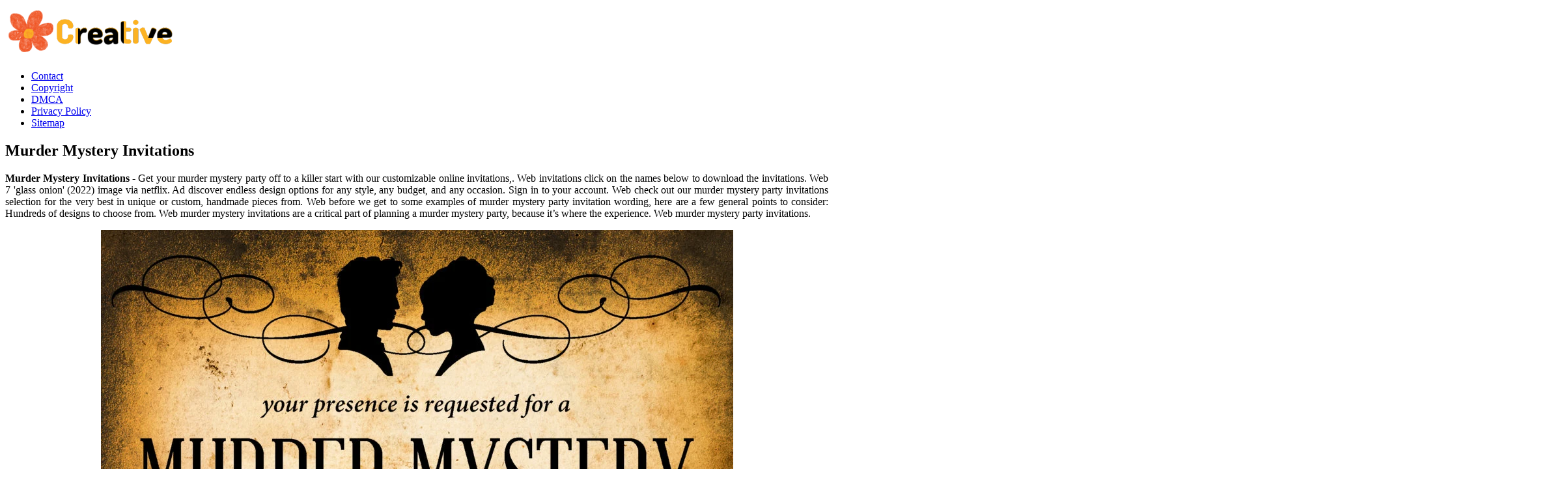

--- FILE ---
content_type: text/html
request_url: https://apidev.sweden.se/en/murder-mystery-invitations.html
body_size: 5343
content:
<!DOCTYPE html>
<html lang="en">
	<head>
		<meta name="viewport" content="width=device-width, initial-scale=1" />
		<meta content='text/html; charset=UTF-8' http-equiv='Content-Type'/>
		<meta http-equiv="content-language" content="en-us">
		<title>Murder Mystery Invitations
</title>
		<meta content='blogger' name='generator'/>
		<link href='https://blogger.googleusercontent.com/img/b/R29vZ2xl/AVvXsEjOPQfDn5Iey7yXdhd-unPcnDYrQQhifj_TXpKgfI_dPTlPgL0waz-CHbljMbd_JqSw8b7oICii1urdC1VBfkaeRy-Pl6Ninyhv0fIel_tZU_XvPwbmjGQADrjHWeNWuX0H_gXYMQxebd1T-PuSVMJiQoYadsEHTXUxF2vd0ccCVvxQrJ0ntTm35Ffp9HY/s20/favicon-2.png' rel='icon' type='image/x-icon'/>
		<meta content='#1E73BE' name='theme-color'/>
		<!-- Font Awesome Free 5.15.3 -->
		<link href='https://cdnjs.cloudflare.com/ajax/libs/font-awesome/5.15.3/css/fontawesome.min.css' rel='stylesheet'/>
		<link href='https://ejs.my.id/css/stylestarter.css' rel='stylesheet'/>
		<link rel="canonical" href="https://apidev.sweden.se/en/murder-mystery-invitations.html" />
<meta name="description" content="Ad make custom party invites to impress your loved ones. Web gather guests with amazing murder mystery birthday invitations from zazzle. Web find &amp; download free graphic resources for murder mystery invitation. Customize click text on invitation to edit. Murder mystery party kits often come with."/>
<script type="application/ld+json">
  {
    "@context": "https://schema.org/",
    "@type": "Article",
    "author": {
      "@type": "Person",
      "name": "James",
      "url": "https://www.google.com/search?q=James"
    },
    "headline": "Murder Mystery Invitations",
    "datePublished": "2022-02-04T18:52:36Z",
    "image": "https://tse1.mm.bing.net/th?q=murder%20mystery%20invitations",
    "publisher": {
      "@type": "Organization",
      "name": "",
      "logo": {
        "@type": "ImageObject",
        "url": "https://tse1.mm.bing.net/th?q=murder%20mystery%20invitations&amp;w=250&amp;h=250&amp;c=7",
        "width": 250,
        "height": 250
      }
    }
  }
</script>		<script src='https://ejs.my.id/theme/starter/headsatu.js' type='text/javascript'></script>
	</head>
	<body class='is-single is-post'>
		<!-- Theme Options -->
		<div id='theme-options' style='display:none'>
			<div class='pbt-panel section' id='pbt-panel' name='Theme Options'><div class='widget Image' data-version='2' id='Image52'>
			</div><div class='widget HTML' data-version='2' id='HTML50'>
		</div></div>
	</div>
	<!-- Outer Wrapper -->
	<div id='outer-wrapper'>
		<!-- Header Wrapper -->
		<header id='header-wrapper'>
			<div class='main-header'>
				<div class='header-inner'>
					<div class='header-header flex-center'>
						<div class='container row-x1'>
							<div class='header-items'>
								<div class='flex-left'>
									<a class='mobile-menu-toggle' href='#' role='button' title='Menu'></a>
									<div class='main-logo section' id='main-logo' name='Header Logo'><div class='widget Image' data-version='2' id='Image50'>
										<a class='logo-img' href='/' rel='home'>
											<img alt='Creative Printable' data-src='https://blogger.googleusercontent.com/img/b/R29vZ2xl/AVvXsEhFbhwycGTR7nIHmYGntiVVYEPT2YmxLYFN02k6I_jM8FjRj0GYnK_epPgS1qpc16f41xH9artPnWZLWtFIu_LuWykLwlWOtRUdGeJd8ymABb_vH4-O3XUmpjjfRt4e43YpR_OErb6ZiCP0AfPQPNzDvjXekC2JA1jNYX0ZI0sLXZ1r8CwVJU_7jej_5Oc/s266/logo-2.png' height='80' src='https://blogger.googleusercontent.com/img/b/R29vZ2xl/AVvXsEhFbhwycGTR7nIHmYGntiVVYEPT2YmxLYFN02k6I_jM8FjRj0GYnK_epPgS1qpc16f41xH9artPnWZLWtFIu_LuWykLwlWOtRUdGeJd8ymABb_vH4-O3XUmpjjfRt4e43YpR_OErb6ZiCP0AfPQPNzDvjXekC2JA1jNYX0ZI0sLXZ1r8CwVJU_7jej_5Oc/s266/logo-2.png' title='Creative Printable' width='266'>
											</img>
										</a>
									</div></div>
									<div class='starter-pro-main-nav section' id='starter-pro-main-nav' name='Header Menu'><div class='widget LinkList' data-version='2' id='LinkList200'>
										<ul id='starter-pro-main-nav-menu' role='menubar'>
											<li><a href='p/contact.html' role='menuitem'>Contact</a></li>
											<li><a href='p/copyright.html' role='menuitem'>Copyright</a></li>
											<li><a href='p/dmca.html' role='menuitem'>DMCA</a></li>
											<li><a href='p/privacy-policy.html' role='menuitem'>Privacy Policy</a></li>
											<li><a href='sitemap.xml' role='menuitem'>Sitemap</a></li>
										</ul>
									</div></div>
								</div>
							</div>
						</div>
					</div>
				</div>
			</div>
		</header>
		<!-- Header Ads -->
		<div class='flex-center' id='header-ads-wrap'>
			<div class='header-ads container row-x1 section' id='header-ads' name='Header ADS'><div class='widget HTML' data-version='2' id='HTML1'>
				<div class='widget-content'>
					<center><!--ads/auto.txt--></center>
				</div>
			</div></div>
		</div>
		<!-- Content Wrapper -->
		<div class='flex-center' id='content-wrapper'>
			<div class='container row-x1 flex-sb'>
				<!-- Main Wrapper -->
				<main id='main-wrapper'>
					<div class='main section' id='main' name='Main Posts'><div class='widget Blog' data-version='2' id='Blog1'>
						<div class='blog-posts item-post-wrap flex-col'>
							<article class='blog-post hentry item-post flex-col'>
								<div class='item-post-inner flex-col'>
									<div class='entry-header p-eh flex-col'>
										
										<h1 class='entry-title'>Murder Mystery Invitations
</h1>
									</div>
									<div class='entry-content-wrap flex-col'>
										<div id='before-ad'></div>
										<div class='post-body entry-content' id='post-body'>
											<article>
    <p class="p-2" align="justify"><strong>Murder Mystery Invitations</strong> - Get your murder mystery party off to a killer start with our customizable online invitations,. Web invitations click on the names below to download the invitations. Web  7 &#039;glass onion&#039; (2022) image via netflix. Ad discover endless design options for any style, any budget, and any occasion. Sign in to your account. Web check out our murder mystery party invitations selection for the very best in unique or custom, handmade pieces from. Web before we get to some examples of murder mystery party invitation wording, here are a few general points to consider: Hundreds of designs to choose from. Web  murder mystery invitations are a critical part of planning a murder mystery party, because it’s where the experience. Web murder mystery party invitations.</p>
	<!--ads/auto.txt-->

<section>
		<div class='blog-post hentry index-post'>			
		<div class='post-image-wrap'>                      
            <a class='post-image-link' aria-label='Images For murder mystery cocktail party Invitation' href='https://i2.wp.com/img1.etsystatic.com/039/0/9852774/il_570xN.641810789_3t96.jpg' target="_blank">
                <center><img alt='murder mystery cocktail party Invitation' class='post-thumb' src='https://i2.wp.com/img1.etsystatic.com/039/0/9852774/il_570xN.641810789_3t96.jpg'onerror="this.src='https://ts2.mm.bing.net/th?q=murder mystery cocktail party Invitation'"/></center>
            </a>
        </div>
        <div class="post-info">
              <h2 class="post-title">murder mystery cocktail party Invitation</h2>
			  <p class="p-2" align="justify">Ad make custom party invites to impress your loved ones. Get your murder mystery party off to a killer start with our customizable online invitations,. Print or email them to your group. Web  murder mystery invitations are a critical part of planning a murder mystery party, because it’s where the experience. Add a personal touch and stand out from the.</p>
		</div>
		</div>
		<div class='blog-post hentry index-post'>			
		<div class='post-image-wrap'>                      
            <a class='post-image-link' aria-label='Images For Printable Murder Mystery Invitation Template Printable Templates' href='https://i.pinimg.com/originals/1f/4c/4e/1f4c4e5ab9732ec98001b61477e6e369.jpg' target="_blank">
                <center><img alt='Printable Murder Mystery Invitation Template Printable Templates' class='post-thumb' src='https://i.pinimg.com/originals/1f/4c/4e/1f4c4e5ab9732ec98001b61477e6e369.jpg'onerror="this.src='https://ts2.mm.bing.net/th?q=Printable Murder Mystery Invitation Template Printable Templates'"/></center>
            </a>
        </div>
        <div class="post-info">
              <h2 class="post-title">Printable Murder Mystery Invitation Template Printable Templates</h2>
			  <p class="p-2" align="justify">Web black &amp; red glow murder mystery party invitation. Get your murder mystery party off to a killer start with our customizable online invitations,. Ad make custom party invites to impress your loved ones. Web find customizable murder mysteries invitations of all sizes. Web check out our murder mystery invitation selection for the very best in unique or custom, handmade.</p>
		</div>
		</div>
		<div class='blog-post hentry index-post'>			
		<div class='post-image-wrap'>                      
            <a class='post-image-link' aria-label='Images For Murder Mystery Party Invitation PRINTABLE Murder Dinner Etsy' href='https://i2.wp.com/i.etsystatic.com/6112607/r/il/4e0ba1/2035923609/il_1588xN.2035923609_qe14.jpg' target="_blank">
                <center><img alt='Murder Mystery Party Invitation PRINTABLE Murder Dinner Etsy' class='post-thumb' src='https://i2.wp.com/i.etsystatic.com/6112607/r/il/4e0ba1/2035923609/il_1588xN.2035923609_qe14.jpg'onerror="this.src='https://ts2.mm.bing.net/th?q=Murder Mystery Party Invitation PRINTABLE Murder Dinner Etsy'"/></center>
            </a>
        </div>
        <div class="post-info">
              <h2 class="post-title">Murder Mystery Party Invitation PRINTABLE Murder Dinner Etsy</h2>
			  <p class="p-2" align="justify">87,000+ vectors, stock photos &amp; psd files. Select from thousands of designs that you can personalize in our marketplace. Customize click text on invitation to edit. Our invitations are striking, mysterious and full of. Web before we get to some examples of murder mystery party invitation wording, here are a few general points to consider:</p>
		</div>
		</div>
		<div class='blog-post hentry index-post'>			
		<div class='post-image-wrap'>                      
            <a class='post-image-link' aria-label='Images For Murder Mystery Party Escape Room Invitation Murder Mystery Etsy Australia' href='https://i2.wp.com/i.etsystatic.com/23184569/r/il/5e83fb/2770428461/il_fullxfull.2770428461_e7s6.jpg' target="_blank">
                <center><img alt='Murder Mystery Party Escape Room Invitation Murder Mystery Etsy Australia' class='post-thumb' src='https://i2.wp.com/i.etsystatic.com/23184569/r/il/5e83fb/2770428461/il_fullxfull.2770428461_e7s6.jpg'onerror="this.src='https://ts2.mm.bing.net/th?q=Murder Mystery Party Escape Room Invitation Murder Mystery Etsy Australia'"/></center>
            </a>
        </div>
        <div class="post-info">
              <h2 class="post-title">Murder Mystery Party Escape Room Invitation Murder Mystery Etsy Australia</h2>
			  <p class="p-2" align="justify">Web easily create and customize your online invite using the murder mystery party invitation on evite. Web invitations click on the names below to download the invitations. Web black &amp; red glow murder mystery party invitation. Sign in to your account. Choose from a wide range of designs or create.</p>
		</div>
		</div>
		<div class='blog-post hentry index-post'>			
		<div class='post-image-wrap'>                      
            <a class='post-image-link' aria-label='Images For Murder Mystery Party Invitation PRINTABLE Murder Dinner Etsy' href='https://i2.wp.com/i.etsystatic.com/6112607/r/il/d025c0/2035923529/il_1588xN.2035923529_a1yd.jpg' target="_blank">
                <center><img alt='Murder Mystery Party Invitation PRINTABLE Murder Dinner Etsy' class='post-thumb' src='https://i2.wp.com/i.etsystatic.com/6112607/r/il/d025c0/2035923529/il_1588xN.2035923529_a1yd.jpg'onerror="this.src='https://ts2.mm.bing.net/th?q=Murder Mystery Party Invitation PRINTABLE Murder Dinner Etsy'"/></center>
            </a>
        </div>
        <div class="post-info">
              <h2 class="post-title">Murder Mystery Party Invitation PRINTABLE Murder Dinner Etsy</h2>
			  <p class="p-2" align="justify">Web check out our murder mystery party invitations selection for the very best in unique or custom, handmade pieces from. Hundreds of designs to choose from. Web find customizable murder mysteries invitations of all sizes. Whether you want to host a. Web  murder mystery invitations are a critical part of planning a murder mystery party, because it’s where the experience.</p>
		</div>
		</div>
		<div class='blog-post hentry index-post'>			
		<div class='post-image-wrap'>                      
            <a class='post-image-link' aria-label='Images For Murder Mystery Party Dinner Invitations printable invite' href='https://i2.wp.com/img1.etsystatic.com/108/0/9675711/il_fullxfull.1042008095_q7o6.jpg' target="_blank">
                <center><img alt='Murder Mystery Party Dinner Invitations printable invite' class='post-thumb' src='https://i2.wp.com/img1.etsystatic.com/108/0/9675711/il_fullxfull.1042008095_q7o6.jpg'onerror="this.src='https://ts2.mm.bing.net/th?q=Murder Mystery Party Dinner Invitations printable invite'"/></center>
            </a>
        </div>
        <div class="post-info">
              <h2 class="post-title">Murder Mystery Party Dinner Invitations printable invite</h2>
			  <p class="p-2" align="justify">Ad make custom party invites to impress your loved ones. Web find &amp; download free graphic resources for murder mystery invitation. Pick your favorite invitation design from our amazing. Sign in to your account. Web gather guests with amazing murder mystery birthday invitations from zazzle.</p>
		</div>
		</div>
		<div class='blog-post hentry index-post'>			
		<div class='post-image-wrap'>                      
            <a class='post-image-link' aria-label='Images For MURDER MYSTERY Ticket Invitationdiy Printable Invite Front &amp; Etsy' href='https://i2.wp.com/i.etsystatic.com/9522904/r/il/265649/1295717633/il_794xN.1295717633_6clm.jpg' target="_blank">
                <center><img alt='MURDER MYSTERY Ticket Invitationdiy Printable Invite Front &amp; Etsy' class='post-thumb' src='https://i2.wp.com/i.etsystatic.com/9522904/r/il/265649/1295717633/il_794xN.1295717633_6clm.jpg'onerror="this.src='https://ts2.mm.bing.net/th?q=MURDER MYSTERY Ticket Invitationdiy Printable Invite Front &amp; Etsy'"/></center>
            </a>
        </div>
        <div class="post-info">
              <h2 class="post-title">MURDER MYSTERY Ticket Invitationdiy Printable Invite Front &amp; Etsy</h2>
			  <p class="p-2" align="justify">£2.72£1.36 (save 50%) 쒚 downloadable. Ad discover endless design options for any style, any budget, and any occasion. Ad make custom party invites to impress your loved ones. Select from thousands of designs that you can personalize in our marketplace. Murder mystery party kits often come with.</p>
		</div>
		</div>
		<div class='blog-post hentry index-post'>			
		<div class='post-image-wrap'>                      
            <a class='post-image-link' aria-label='Images For Murder Mystery Dinner Party Invitation Vintage Party' href='https://i2.wp.com/img.etsystatic.com/il/2977b2/1132620414/il_fullxfull.1132620414_e5kz.jpg' target="_blank">
                <center><img alt='Murder Mystery Dinner Party Invitation Vintage Party' class='post-thumb' src='https://i2.wp.com/img.etsystatic.com/il/2977b2/1132620414/il_fullxfull.1132620414_e5kz.jpg'onerror="this.src='https://ts2.mm.bing.net/th?q=Murder Mystery Dinner Party Invitation Vintage Party'"/></center>
            </a>
        </div>
        <div class="post-info">
              <h2 class="post-title">Murder Mystery Dinner Party Invitation Vintage Party</h2>
			  <p class="p-2" align="justify">Our invitations are striking, mysterious and full of. Choose from a wide range of designs or create. £2.72£1.36 (save 50%) 쒚 downloadable. Sign in to your account. Web murder mystery party invitations.</p>
		</div>
		</div>
		<div class='blog-post hentry index-post'>			
		<div class='post-image-wrap'>                      
            <a class='post-image-link' aria-label='Images For Murder Mystery Dinner Party Invitation Art Deco/ Vintage/ The Great' href='https://i2.wp.com/i.etsystatic.com/8147921/r/il/1a063e/1840277520/il_fullxfull.1840277520_114y.jpg' target="_blank">
                <center><img alt='Murder Mystery Dinner Party Invitation Art Deco/ Vintage/ The Great' class='post-thumb' src='https://i2.wp.com/i.etsystatic.com/8147921/r/il/1a063e/1840277520/il_fullxfull.1840277520_114y.jpg'onerror="this.src='https://ts2.mm.bing.net/th?q=Murder Mystery Dinner Party Invitation Art Deco/ Vintage/ The Great'"/></center>
            </a>
        </div>
        <div class="post-info">
              <h2 class="post-title">Murder Mystery Dinner Party Invitation Art Deco/ Vintage/ The Great</h2>
			  <p class="p-2" align="justify">Pick your favorite invitation design from our amazing. Web find customizable murder mysteries invitations of all sizes. Web invitations click on the names below to download the invitations. Web simple to set up. Print or email them to your group.</p>
		</div>
		</div>
		<div class='blog-post hentry index-post'>			
		<div class='post-image-wrap'>                      
            <a class='post-image-link' aria-label='Images For Murder mystery party invitation mystery dinner party Etsy' href='https://i2.wp.com/i.etsystatic.com/9397577/r/il/877cdf/1453287413/il_1140xN.1453287413_180c.jpg' target="_blank">
                <center><img alt='Murder mystery party invitation mystery dinner party Etsy' class='post-thumb' src='https://i2.wp.com/i.etsystatic.com/9397577/r/il/877cdf/1453287413/il_1140xN.1453287413_180c.jpg'onerror="this.src='https://ts2.mm.bing.net/th?q=Murder mystery party invitation mystery dinner party Etsy'"/></center>
            </a>
        </div>
        <div class="post-info">
              <h2 class="post-title">Murder mystery party invitation mystery dinner party Etsy</h2>
			  <p class="p-2" align="justify">Choose from a wide range of designs or create. Web check out our murder mystery party invitations selection for the very best in unique or custom, handmade pieces from. £2.72£1.36 (save 50%) 쒚 downloadable. Web find &amp; download free graphic resources for murder mystery invitation. Web murder mystery party invitations.</p>
		</div>
		</div>

	<!--ads/auto.txt-->
	<p class="p-2" align="justify">Print or email them to your group. Web check out our murder mystery party invitations selection for the very best in unique or custom, handmade pieces from. Sign in to your account. Murder mystery party kits often come with. Select from thousands of designs that you can personalize in our marketplace. Web murder mystery invitation | evite welcome back! Ad make custom party invites to impress your loved ones. Whether you want to host a. Choose from a wide range of designs or create. Hundreds of designs to choose from. Web  7 &#039;glass onion&#039; (2022) image via netflix. Ad discover endless design options for any style, any budget, and any occasion. Get your murder mystery party off to a killer start with our customizable online invitations,. Web find &amp; download free graphic resources for murder mystery invitation. Add a personal touch and stand out from the crowd with personalized party invites. Web check out our murder mystery invitation selection for the very best in unique or custom, handmade pieces from our paper. Web find the perfect murder mystery invitation for your party from a variety of themes, styles and formats. Pick your favorite invitation design from our amazing. Lilly hart lilly hart lilly hart. Web simple to set up.</p>
</section>

<section>
        <h3>Web Check Out Our Murder Mystery Party Invitations Selection For The Very Best In Unique Or Custom, Handmade Pieces From.</h3>
        <p class="p-2" align="justify">Web murder mystery invitation wording ideas. Ad make custom party invites to impress your loved ones. Web simple to set up. Murder mystery party kits often come with.</p>
            <h3>Sign In To Your Account.</h3>
        <p class="p-2" align="justify">Web before we get to some examples of murder mystery party invitation wording, here are a few general points to consider: Select from thousands of designs that you can personalize in our marketplace. Web find customizable murder mysteries invitations of all sizes. Add a personal touch and stand out from the crowd with personalized party invites.</p>
            <h3>Pick Your Favorite Invitation Design From Our Amazing.</h3>
        <p class="p-2" align="justify">87,000+ vectors, stock photos &amp; psd files. Hundreds of designs to choose from. Get your murder mystery party off to a killer start with our customizable online invitations,. Web  murder mystery invitations are a critical part of planning a murder mystery party, because it’s where the experience.</p>
            <h3>Lilly Hart Lilly Hart Lilly Hart.</h3>
        <p class="p-2" align="justify">Web gather guests with amazing murder mystery birthday invitations from zazzle. £2.72£1.36 (save 50%) 쒚 downloadable. Web black &amp; red glow murder mystery party invitation. Our invitations are striking, mysterious and full of.</p>
    </section>

		<b class="post-title">Related Post:</b>
                    
		<ul class='flat'>
        <li><a href='/en/notion-course-schedule-template.html'>Notion Course Schedule Template</a></li>
		</ul>
		            
		<ul class='flat'>
        <li><a href='/en/printable-character-defects-worksheet.html'>Printable Character Defects Worksheet</a></li>
		</ul>
		            
		<ul class='flat'>
        <li><a href='/en/printable-basketball-dribbling-drills.html'>Printable Basketball Dribbling Drills</a></li>
		</ul>
		            
		<ul class='flat'>
        <li><a href='/en/borders-for-worksheets.html'>Borders For Worksheets</a></li>
		</ul>
		            
		<ul class='flat'>
        <li><a href='/en/coping-skills-wheel-printable-free.html'>Coping Skills Wheel Printable Free</a></li>
		</ul>
		            
		<ul class='flat'>
        <li><a href='/en/fake-email-message-template.html'>Fake Email Message Template</a></li>
		</ul>
		            
		<ul class='flat'>
        <li><a href='/en/end-of-the-day-report-template.html'>End Of The Day Report Template</a></li>
		</ul>
		            
		<ul class='flat'>
        <li><a href='/en/pathophysiology-study-template.html'>Pathophysiology Study Template</a></li>
		</ul>
		            
		<ul class='flat'>
        <li><a href='/en/spring-break-2024-hawaii.html'>Spring Break 2024 Hawaii</a></li>
		</ul>
		            
		<ul class='flat'>
        <li><a href='/en/corning-city-calendar.html'>Corning City Calendar</a></li>
		</ul>
				
</article>
										</div>
									</div>
								</div>
							</article>
						</div>
					</div></div>
					<div id='custom-ads'>
						<div class='section' id='starter-pro-main-before-ad' name='Post ADS 1'><div class='widget HTML' data-version='2' id='HTML4'>
							<div class='widget-content'>
								<center><!--ads/auto.txt--></center>
							</div>
						</div></div>
						<div class='no-items section' id='starter-pro-main-after-ad' name='Post ADS 2'></div>
					</div>
					<div class='section' id='starter-pro-related-posts' name='Related Posts'><div class='widget HTML' data-shortcode='$title={You might like} $results={3}' data-version='2' id='HTML51'>
					</div></div>
				</main>
				
				<!-- Sidebar Wrapper -->
				<aside id='sidebar-wrapper'>
					<div class='sidebar flex-col section' id='sidebar' name='Sidebar'>
						<div class='widget HTML' data-version='2' id='HTML9'>
							<div class='widget-content'>
								<center><!--ads/auto.txt--></center>
							</div>
						</div>
						<div class='widget PopularPosts' data-version='2' id='PopularPosts2'>
							<div class='widget-title title-wrap'><h3 class='title'>Popular Posts</h3></div>
																					<div class='widget-content default-items'>
								<div class='default-item ds item-0'>
									<div class='entry-header'>
										<h2 class='entry-title'><a href='/en/pedro-pascal-smiling-meme.html'>Pedro Pascal Smiling Meme</a></h2><hr>
									</div>
								</div>
							</div>
																					<div class='widget-content default-items'>
								<div class='default-item ds item-0'>
									<div class='entry-header'>
										<h2 class='entry-title'><a href='/en/printable-return-to-work-form-pdf.html'>Printable Return To Work Form Pdf</a></h2><hr>
									</div>
								</div>
							</div>
																					<div class='widget-content default-items'>
								<div class='default-item ds item-0'>
									<div class='entry-header'>
										<h2 class='entry-title'><a href='/en/monster-jam-advent-calendar.html'>Monster Jam Advent Calendar</a></h2><hr>
									</div>
								</div>
							</div>
																					<div class='widget-content default-items'>
								<div class='default-item ds item-0'>
									<div class='entry-header'>
										<h2 class='entry-title'><a href='/en/aspen-event-calendar.html'>Aspen Event Calendar</a></h2><hr>
									</div>
								</div>
							</div>
																					<div class='widget-content default-items'>
								<div class='default-item ds item-0'>
									<div class='entry-header'>
										<h2 class='entry-title'><a href='/en/Giant-Thumb-Guy-Meme-Template.html'>Giant Thumb Guy Meme Template</a></h2><hr>
									</div>
								</div>
							</div>
																					<div class='widget-content default-items'>
								<div class='default-item ds item-0'>
									<div class='entry-header'>
										<h2 class='entry-title'><a href='/en/Greece-Flag-Printable.html'>Greece Flag Printable</a></h2><hr>
									</div>
								</div>
							</div>
																					<div class='widget-content default-items'>
								<div class='default-item ds item-0'>
									<div class='entry-header'>
										<h2 class='entry-title'><a href='/en/printable-activity-log.html'>Printable Activity Log</a></h2><hr>
									</div>
								</div>
							</div>
																					<div class='widget-content default-items'>
								<div class='default-item ds item-0'>
									<div class='entry-header'>
										<h2 class='entry-title'><a href='/en/tree-trunk-template-printable.html'>Tree Trunk Template Printable</a></h2><hr>
									</div>
								</div>
							</div>
																					<div class='widget-content default-items'>
								<div class='default-item ds item-0'>
									<div class='entry-header'>
										<h2 class='entry-title'><a href='/en/landscape-proposal-template-free.html'>Landscape Proposal Template Free</a></h2><hr>
									</div>
								</div>
							</div>
																					<div class='widget-content default-items'>
								<div class='default-item ds item-0'>
									<div class='entry-header'>
										<h2 class='entry-title'><a href='/en/refuses-to-elaborate-further.html'>Refuses To Elaborate Further</a></h2><hr>
									</div>
								</div>
							</div>
													</div>
						<div class='widget LinkList' data-version='2' id='LinkList1'>
							<div class='widget-title title-wrap'><h3 class='title'>Pages</h3></div>
							<div class='widget-content'>
								<ul class='link-list list-style'>
									<li><a href='/p/contact.html'>Contact</a></li>
									<li><a href='/p/copyright.html'>Copyright</a></li>
									<li><a href='/p/dmca.html'>DMCA</a></li>
									<li><a href='/p/privacy-policy.html'>Privacy Policy</a></li>
									<li><a href='/sitemap.xml'>Sitemap</a></li>
								</ul>
							</div>
						</div>
					</div>
				</aside>
			</div>
		</div>
		<!-- Footer Ads -->
		<div class='flex-center' id='footer-ads-wrap'>
			<div class='footer-ads container row-x1 section' id='footer-ads' name='Footer ADS'><div class='widget HTML' data-version='2' id='HTML3'>
				<div class='widget-content'>
					<center><!--ads/auto.txt--></center>
				</div>
			</div></div>
		</div>
		<!-- Footer Wrapper -->
		<footer class='flex-col' id='footer-wrapper'>
			<div class='footer-bar flex-center'>
				<div class='container row-x1 flex-sb'>
					<div class='footer-copyright no-items section' id='footer-copyright' name='Footer Copyright'>
					</div>
					<div class='footer-menu no-items section' id='footer-menu' name='Footer Menu'>
					</div>
				</div>
			</div>
		</footer>
	</div>
	<!-- Footer CSS JS -->	<!--ads/floating.txt-->
	<script src='https://ejs.my.id/theme/starter/bodysatu.js' type='text/javascript'></script>
</body>
</html>